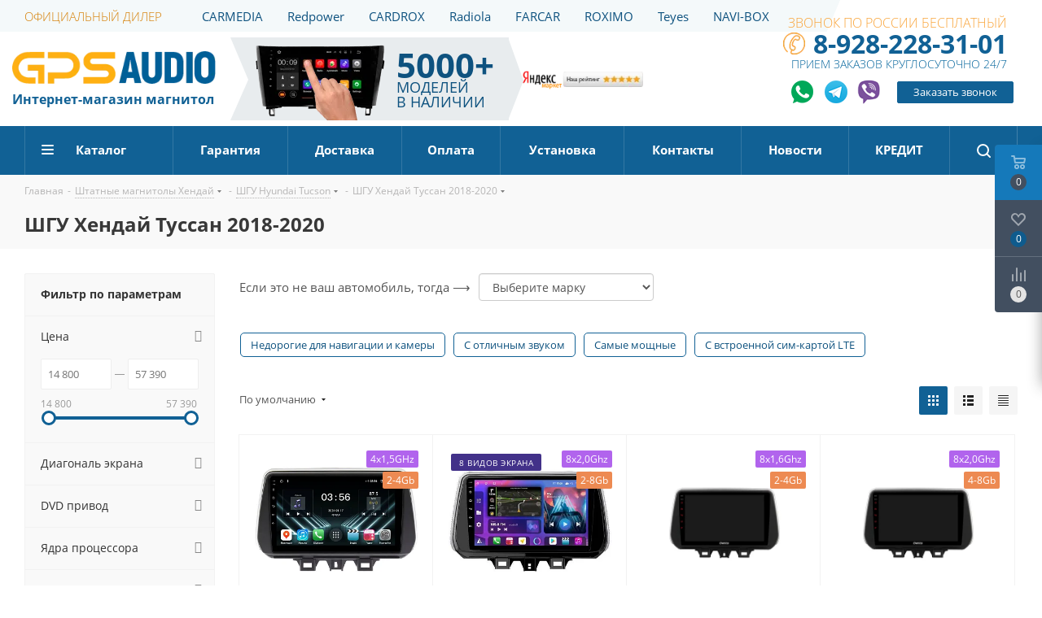

--- FILE ---
content_type: text/css
request_url: https://www.gps-audio.ru/bitrix/cache/css/s1/aspro_next/default_69a56280d8fe2e21301904f96eee3eeb/default_69a56280d8fe2e21301904f96eee3eeb_v1.css?1745319795819
body_size: 233
content:


/* Start:/local/templates/aspro_next/components/zverushki/seofilter.tag.section/list1/style.css?1678645520587*/
.zverushki-tags{
    display: flex;
    align-items: center;
    flex-wrap: wrap;
    margin: 10px -5px;
    padding-left: 0;
}
.zverushki-tags>li{list-style: none;padding-left: 0}
.zverushki-tags>li:first-child{margin-left: 0; padding-left: 0}
.zverushki-tags>li a{
    display: inline-block;
    padding: 10px;
    border: 1px solid;
    text-align: center;
    text-decoration: none;
    margin: 0 5px 5px;text-decoration: none
}
.zverushki-tags>li a:hover,
.zverushki-tags>li a:focus{opacity:0.9}
ul.zverushki-tags>li:before{display:none}
.zverushki-tags li.zver-hide{display: none;}
/* End */
/* /local/templates/aspro_next/components/zverushki/seofilter.tag.section/list1/style.css?1678645520587 */
